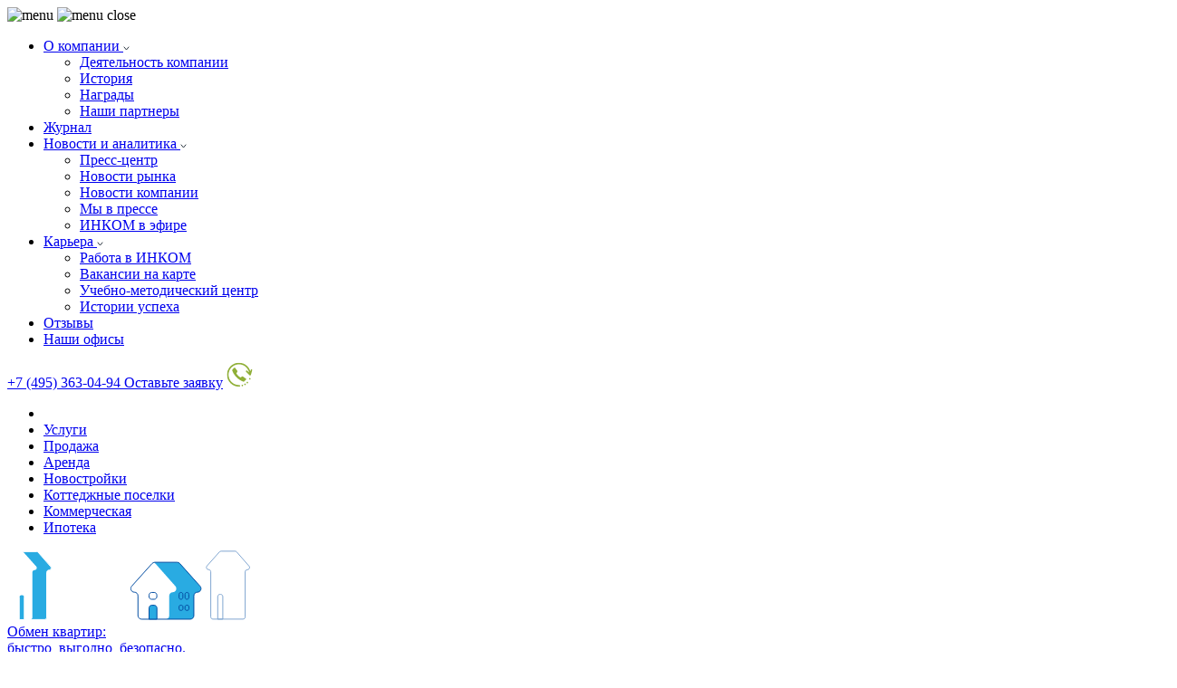

--- FILE ---
content_type: application/javascript
request_url: https://www.incom.ru/js/metroSelectorsIdData/metroSelectorsIdData.js
body_size: 2289
content:
function getMetroSelectorsIdData()
{

    const arMetro = {};

    arMetro['circle7974-7'] = arMetro['M15_2_'] = [108,246,257,258,259,441,962,1507,1516,1529];

// красная
    arMetro['circle8006'] = [25,26,27,28,29,30];
    arMetro['circle8054'] = [33,34,35,36,37,38,39,223,226,227,359,396,2234,2266,370];
    arMetro['M1_3_'] = [21,22,23,24,25,26,27,28,29,30,31,32,33,34,35,36,37,38,39,223,226,227,359,396,2234,2266,370];

// корчневая [Новаторская - Тютчевская]
    arMetro['M16'] = arMetro['M16_2_'] = [80,240,242,293,360,361,362,368,369,370,374];

// зеленая
    arMetro['circle8010'] = [1,2,3,4,5,40,155,274,285];
    arMetro['circle7998'] = [10,11,12,13,16,17,18,19,20,215,225];
    arMetro['M2_3_'] = [1,2,3,4,5,6,7,8,9,10,11,12,13,16,17,18,19,20,40,155,215,225,274,285];

// синяя
    arMetro['circle7986'] = [44,45,46,47,48,49,50,51];
    arMetro['circle7982'] = [55,62,63,64,154,165,168,175,202,204,216];
    arMetro['M3_3_'] = [41,42,43,44,45,46,47,48,49,50,51,53,54,55,62,63,64,154,165,168,175,202,204,216];

// голубая
    arMetro['circle7978'] = arMetro['M4_2_'] = [41,42,52,53,54,55,56,57,58,59,60,61,62,181,371];

// кольцевая коричневая
    arMetro['circle7966'] = arMetro['M5_2_'] = [10,25,33,44,55,69,77,90,138,142,143,155];

// оранжевая
    arMetro['circle8018'] = [69,70,71,72,73,74,75,76];
    arMetro['circle8002'] = [77,78,79,80,81,82,83,84,85,86,87,156];
    arMetro['M6_2_'] = [65,67,68,69,69,70,71,72,73,74,75,76,77,78,79,80,81,82,83,84,85,86,87,89,156];

// фиолетовая
    arMetro['circle7994'] = [97,98,99,100,101,102,103,104,158,222];
    arMetro['circle581'] = [90,91,92,93,94,95,96,183,218,224];
    arMetro['M7_3_'] = [88,89,90,91,92,93,94,95,96,97,98,99,100,101,102,103,104,145,158,183,218,222,224];

// желтая 8A
    arMetro['circle7990'] = arMetro['M8_2_'] = [65,106,107,108,109,110,111,180];
    arMetro['circle9002'] = arMetro['M8A_2_'] = [168,188,189,190,221,271,272,273,280,281,282,286,300,301];

// серая
    arMetro['circle8014'] = [115,116,117,118,119,120,121,122,123];
    arMetro['circle8050'] = [125,126,127,128,129,130,131,132,133,157,166,167];
    arMetro['M9_2_'] = [112,113,114,115,116,117,118,119,120,121,122,123,124,125,126,127,128,129,130,131,132,133,157,166,167];

// салат
    arMetro['circle7970'] = [119,191,192,209,230,231,253,279,298,299,11012];
    arMetro['circle7974'] = [207,206,205,152,151,150,149,148,147,105,163,162,160];
    arMetro['M10_2_'] = [119,230,231,191,192,279,253,209,207,206,205,152,151,150,149,148,147,105,163,162,160,194,195];

    arMetro['circle8032'] = [13,14,15];
    arMetro['circle8038'] = arMetro['M12_2_'] = [170,171,172,173,174,228,229];

// МЦК
    arMetro['circle8038-7'] = arMetro['M14_2_'] = [120,253,254,255,256,232,233,234,235,236,57,238,239,240,241,242,11,244,245,246,247,109,248,249,250,251,252,73,105,30,221,372];

    arMetro['D1'] = arMetro['D1_3_'] = arMetro['D1_4_'] = [58,62,98,116,118,155,253,11001,11002,11003,11004,11005,11006,11008,373,11010,11012,11013,11014,11015,11016,11017,11018,11019];

    arMetro['D2'] = arMetro['D2_4_'] = arMetro['D2_2_'] = [17,44,70,93,102,117,148,175,191,245,232,287,347,378,11020,11021,11022,11023,11024,11025,11026,11027,11028,11029,11031,11032,11034,11035,11036,11037,11038,11039,11040,11041,11043,11044,11047,21001];

//Бирюзовая 11
    arMetro['M11_1_'] = arMetro['M11_4_'] = [13,14,15,27,38,46,62,70,93,108,116,148,191,221,236,246,275,276,277,280,288,289,290,291,292,293,294,295,441,442,443];

    //D4
    arMetro['D4'] = arMetro['D4_1_'] = arMetro['D4_2_'] = arMetro['D4_A_'] = [44,57,70,116,155,191,246,271,292,332,333,334,335,336,337,338,339,340,341,342,343,344,345,346,347,348,349,350,351,352,353,354,355,356,357,358,373];
    //D3
    arMetro['D3'] = arMetro['D3_1_'] = arMetro['D3_2_'] = [46,96,108,119,247,254,274,962, 302,303,304,305,306,307,308,309,310,311,312,313,314,315,316,317,318,319,320,321,322,323,324,325,326,327,328,329,330,331,363];

    return arMetro;

}

function addEventInSchemeLineAndCircle(arMetro, Sts){

    setTimeout(function() {

        for (let i in arMetro) {

            let bAllSel = true;

            for(let j = 0; j < arMetro[i].length; j++) {

                if (Sts[arMetro[i][j]].checked === false){
                    bAllSel = false;
                    break;
                }

            }

            if (bAllSel) {
                $('#' + i).attr('data-on', true);
            }
        }

        $('#circle8006,#path8008,#circle8054,#path8056,#circle8010,#path8012,#circle7998,#path8000,#circle7986,#path7988,#circle7982,#path7984,#circle7974-7,#circle7978,#path7980,#circle7966,#path7968,#circle8022,#path8024,#circle8018,#path8020,#circle8002,#path8004,#circle7994,#path7996,#circle581,#path583,#circle7990,#path7992,#circle9002,#path9004,#path9006,#circle8014,#path8016,#circle8050,#path8052,#circle7970,#path7972,#circle7974,#path7976,#circle8032,#path8034,#path8036,#circle8038,#path8040,#circle8038-7,#path8040-6,#path7980-1,#D2_4_,#D2_2_,#D1_3_,#D1_4_,#D1,#D2,#M3_3_,#M1_3_,#M8A_2_,#M7_3_,#M2_3_,#M10_2_,#M6_2_,#M9_2_,#M8A_2_,#M8_2_,#M4_2_,#M14_2_,#M5_2_,#M15_2_,#M12_2_,#M11_4_,#M11_1_,#D4,#D4_1_,#D4_2_,#D4_A_,#D3,#D3_1_,#D3_2_,#M16,#M16_2_')
            .click(function(){
                let circleId;

                if (this.nodeName == 'path') {
                    circleId = circlesByPaths[$(this).attr('id')];
                } else {
                    circleId = $(this).attr('id');
                }
                if (circleId == 'circle8022'){
                    circleId = 'circle7966';
                }

                let currentStsByCircle = arMetro[circleId];

                let circle = $('#' + circleId);

                if ($(circle).attr('data-on') == 'true') {
                    $(circle).attr('data-on','false');
                }else{
                    $(circle).attr('data-on','true');
                }

                currentStsByCircle.forEach(function(item, i){

                    if ($(circle).attr('data-on') == "true" && Sts[item].checked == false) {
                        addToSel(item);
                    } else if ($(circle).attr('data-on') == "false" && Sts[item].checked == true){
                        removeSel(item);
                    }
                });
            });

    }, 1000);
}
